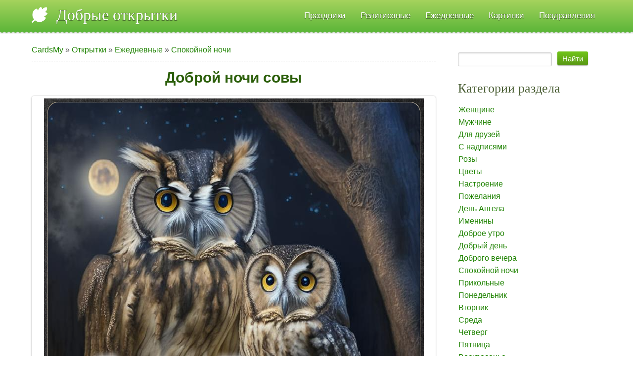

--- FILE ---
content_type: text/html; charset=UTF-8
request_url: https://cardsmy.com/otkrytki/ezhednevnye/spokojnoj_nochi/dobroj_nochi_sovy/38-0-4585
body_size: 6797
content:
<!DOCTYPE html>
<html lang="ru">
<head>

	<script type="text/javascript">new Image().src = "//counter.yadro.ru/hit;ucoznet?r"+escape(document.referrer)+(screen&&";s"+screen.width+"*"+screen.height+"*"+(screen.colorDepth||screen.pixelDepth))+";u"+escape(document.URL)+";"+Date.now();</script>
	<script type="text/javascript">new Image().src = "//counter.yadro.ru/hit;ucoz_desktop_ad?r"+escape(document.referrer)+(screen&&";s"+screen.width+"*"+screen.height+"*"+(screen.colorDepth||screen.pixelDepth))+";u"+escape(document.URL)+";"+Date.now();</script>
 <meta charset="utf-8">
 <title>Доброй ночи совы - Спокойной ночи современная открытка</title>
<link rel="preload" as="image" href="https://cardsmy.com/_ph/38/2/201006886.png" fetchpriority="high">
 <meta name="description" content="Доброй ночи совы, добрые современные открытки и картинки с пожеланиями Спокойной ночи скачать, отправить.  " /> 
 <meta name="viewport" content="width=device-width, initial-scale=1">
 <meta property="og:title" content="Доброй ночи совы - Добрые современные открытки"/>
 <meta property="og:description" content="Доброй ночи совы - Спокойной ночи открытка для поздравления." /> 
 <meta name="keywords" content="Доброй ночи совы, открытки Спокойной ночи, картинки" />
 <meta property="og:image" content="/_ph/38/2/201006886.png?1768812349"/>
 <meta property="og:image" content="https://cardsmy.com/_ph/38/2/201006886.png" />
 <meta property="og:url" content="https://cardsmy.com/otkrytki/ezhednevnye/spokojnoj_nochi/dobroj_nochi_sovy/38-0-4585" />
 <meta property="og:image:type" content="image/gif" />
 <link rel="image_src" href="https://cardsmy.com/_ph/38/2/201006886.png" />
 <link type="text/css" rel="stylesheet" href="/_st/my.css" />

<!-- Yandex.Metrika counter --> <script type="text/javascript" > (function(m,e,t,r,i,k,a){m[i]=m[i]||function(){(m[i].a=m[i].a||[]).push(arguments)}; m[i].l=1*new Date(); for (var j = 0; j < document.scripts.length; j++) {if (document.scripts[j].src === r) { return; }} k=e.createElement(t),a=e.getElementsByTagName(t)[0],k.async=1,k.src=r,a.parentNode.insertBefore(k,a)}) (window, document, "script", "https://mc.yandex.ru/metrika/tag.js", "ym"); ym(82561579, "init", { clickmap:true, trackLinks:true, accurateTrackBounce:true }); </script> <noscript><div><img src="https://mc.yandex.ru/watch/82561579" style="position:absolute; left:-9999px;" alt="" /></div></noscript> <!-- /Yandex.Metrika counter -->
<!-- Yandex.RTB -->
<script>window.yaContextCb=window.yaContextCb||[]</script>
<script src="https://yandex.ru/ads/system/context.js" async></script>

	<link rel="stylesheet" href="/.s/src/base.min.css" />
	<link rel="stylesheet" href="/.s/src/layer7.min.css" />

	<script src="/.s/src/jquery-3.6.0.min.js"></script>
	
	<script src="/.s/src/uwnd.min.js"></script>
	<link rel="stylesheet" href="/.s/src/fancybox5/dist/css/fancybox5.min.css" />
	<link rel="stylesheet" href="/.s/src/photopage.min.css" />
	<link rel="stylesheet" href="/_st/photo.css" />
	<script src="/.s/src/photopage.min.js"></script>
	<script async type="module" src="/.s/src/fancybox5/dist/js/chunks/uFancy-runtime.min.js"></script>
	<script async type="module" src="/.s/src/fancybox5/dist/js/vendors/fancybox5.min.js"></script>
	<script type="module" src="/.s/src/fancybox5/dist/js/uFancy.min.js"></script>
	<script>
/* --- UCOZ-JS-DATA --- */
window.uCoz = {"site":{"domain":"cardsmy.com","host":"otkrytka.moy.su","id":"7otkrytka"},"layerType":7,"uLightboxType":2,"country":"US","sign":{"5255":"Помощник","7287":"Перейти на страницу с фотографией."},"language":"ru","module":"photo","ssid":"660701214750304622027"};
/* --- UCOZ-JS-CODE --- */
function loginPopupForm(params = {}) { new _uWnd('LF', ' ', -250, -100, { closeonesc:1, resize:1 }, { url:'/index/40' + (params.urlParams ? '?'+params.urlParams : '') }) }
/* --- UCOZ-JS-END --- */
</script>

	<style>.UhideBlock{display:none; }</style>
</head>
<body class='base inner-page'>
<!--U1AHEADER1Z--><header class="header">
 <div class="nav-row">
 <div class="cont-wrap clr">
 <a class="logo-lnk" href="https://cardsmy.com/" title="Добрые открытки"><!-- <logo> -->Добрые открытки<!-- </logo> --></a>
 
 <div class="show-menu mob-btn" id="show-menu"></div>
 <!-- <sblock_nmenu> -->

 <nav class="main-menu" id="main-menu"><!-- <bc> --><div id="uNMenuDiv1" class="uMenuV"><ul class="uMenuRoot">
<li class="uWithSubmenu"><a  href="/otkrytki/prazdnichnye/102" ><span>Праздники</span></a><ul>
<li><a  href="/otkrytki/prazdnichnye/s_dnjom_rozhdenija/7" ><span>День Рождения</span></a></li>
<li><a  href="/otkrytki_navruz" ><span>Навруз</span></a></li>
<li><a  href="/otkrytki/den_rozhdenija/zhenshhine/107" ><span>С Днем Рождения женщине</span></a></li>
<li><a  href="/otkrytki/den_rozhdenija/muzhchine/108" ><span>С Днем Рождения для мужчин</span></a></li>
<li><a  href="/otkrytki/prazdnichnye/svadba/20" ><span>Свадьба</span></a></li>
<li><a  href="/otkrytki/prazdnichnye/jubilej/76" ><span>Юбилей</span></a></li>
<li><a  href="/otkrytki/prazdnichnye/den_komplimenta/110" ><span>Всемирный день комплимента</span></a></li>
<li><a  href="/otkrytki/prazdnichnye/den_molodezhi/48" ><span>День молодежи</span></a></li>
<li><a  href="/otkrytki/prazdnichnye/den_poceluja/49" ><span>День поцелуя</span></a></li>
<li><a  href="/otkrytki/prazdnichnye/den_krasoty/67" ><span>День красоты</span></a></li>
<li><a  href="/otkrytki/prazdnichnye/den_dobroty/83" ><span>День доброты</span></a></li>
<li><a  href="/otkrytki/prazdnichnye/den_blondinok/57" ><span>День блондинок</span></a></li>
<li><a  href="/otkrytki/prazdnichnye/den_schastja/98" ><span>Международный день счастья</span></a></li>
<li><a  href="/otkrytki/prazdnichnye/den_objatij/96" ><span>День объятий</span></a></li>
<li><a  href="/otkrytki/prazdnichnye/1_aprelja/21" ><span>День смеха 1 апреля</span></a></li>
<li><a  href="/otkrytki/prazdnichnye/1_maja_den_truda/35" ><span>1 Мая День Труда</span></a></li>
<li><a  href="/otkrytki/prazdnichnye/den_pobedy_9_maja/36" ><span>9 Мая день Победы</span></a></li>
<li><a  href="/otkrytki/prazdnichnye/den_materi/60" ><span> День матери</span></a></li>
<li><a  href="/otkrytki/prazdnichnye/den_zashhity_detej/42" ><span>День защиты детей</span></a></li>
<li><a  href="/otkrytki/prazdnichnye/den_rossii/45" ><span>День России</span></a></li>
<li><a  href="/otkrytki/prazdnichnye/ivan_kupala/51" ><span>Праздник Ивана Купала</span></a></li>
<li><a  href="/otkrytki/prazdnichnye/den_shokolada/54" ><span>Всемирный день шоколада</span></a></li>
<li><a  href="/otkrytki/prazdnichnye/den_semi/40" ><span>День семьи, любви и верности</span></a></li>
<li><a  href="/otkrytki/prazdnichnye/den_znanij/61" ><span>День знаний 1 сентября</span></a></li>
<li><a  href="/otkrytki/prazdnichnye/vsemirnyj_den_zashhity_zhivotnykh/103" ><span>Всемирный день защиты животных</span></a></li>
<li><a  href="/otkrytki/prazdnichnye/23_fevralja/13" ><span>23 февраля</span></a></li>
<li><a  href="/otkrytki/prazdnichnye/den_koshek/32" ><span>День кошек</span></a></li>
<li><a  href="/otkrytki/prazdnichnye/den_domovogo/97" ><span>День Домового</span></a></li>
<li><a  href="/otkrytki/prazdnichnye/maslenica/4" ><span>Масленица</span></a></li>
<li><a  href="/otkrytki/prazdnichnye/pervyj_den_vesny/109" ><span>С первым днем весны</span></a></li>
<li><a  href="/otkrytki/prazdnichnye/8_marta/12" ><span>8 марта</span></a></li></ul></li>
<li class="uWithSubmenu"><a  href="/otkrytki/religioznye_prazdniki/101" ><span>Религиозные</span></a><ul>
<li><a  href="/otkrytki/religioznye_prazdniki/pravoslavnye/31" ><span>Православные</span></a></li>
<li><a  href="/otkrytki/religioznye_prazdniki/proshhenoe_voskresene/3" ><span>Прощеное воскресенье</span></a></li>
<li><a  href="/otkrytki/religioznye_prazdniki/blagoveshhenie/86" ><span>Благовещение</span></a></li>
<li><a  href="/otkrytki/religioznye_prazdniki/radonica/114" ><span>Радоница</span></a></li>
<li><a  href="/otkrytki/religioznye_prazdniki/verbnoe_voskresene/37" ><span>Вербное Воскресенье</span></a></li>
<li><a  href="/otkrytki/religioznye_prazdniki/chistyj_chetverg/85" ><span>Великий чистый четверг</span></a></li>
<li><a  href="/otkrytki/religioznye_prazdniki/paskha/19" ><span>Пасха</span></a></li>
<li><a  href="/otkrytki/religioznye_prazdniki/troica/84" ><span>Троица</span></a></li>
<li><a  href="/otkrytki/religioznye_prazdniki/medovyj_spas/64" ><span>Медовый Спас</span></a></li>
<li><a  href="/otkrytki/religioznye_prazdniki/jablochnyj_spas/56" ><span>Яблочный Спас</span></a></li>
<li><a  href="/otkrytki/religioznye_prazdniki/orekhovyj_spas/92" ><span>Ореховый и Хлебный Спас</span></a></li>
<li><a  href="/otkrytki/religioznye_prazdniki/rozhdestvo/2" ><span>Рождество Христово</span></a></li>
<li><a  href="/otkrytki/religioznye_prazdniki/kreshhenie/10" ><span>Крещение Господне</span></a></li>
<li><a  href="/kartinki_otkrytki/uraza-bajram" ><span>Ураза-байрам</span></a></li>
<li><a  href="/otkrytki-prazdnik-s-vozneseniem-gospodnim" ><span>Вознесение Господне</span></a></li>
<li><a  href="/otkrytki/religioznye_prazdniki/pokrov/94" ><span>Покров</span></a></li>
<li><a  href="/otkrytki/religioznye_prazdniki/den_svjatogo_nikolaja/82" ><span>День Святого Николая</span></a></li>
<li><a  href="/otkrytki/religioznye_prazdniki/ramadan/89" ><span>Рамадан</span></a></li>
<li><a  href="/otkrytki/religioznye_prazdniki/strastnaja_pjatnica/115" ><span>Страстная Пятница</span></a></li></ul></li>
<li class="uWithSubmenu"><a  href="/otkrytki/ezhednevnye/24" ><span>Ежедневные</span></a><ul>
<li><a  href="/otkrytki/ezhednevnye/zhenshhine/39" ><span>Женщине</span></a></li>
<li><a  href="/otkrytki/ezhednevnye/muzhchine/22" ><span>Мужчине</span></a></li>
<li><a  href="/otkrytki/ezhednevnye/dlja_druzej/23" ><span>Для друзей</span></a></li>
<li><a  href="/otkrytki/ezhednevnye/nadpisju/34" ><span>С надписями</span></a></li>
<li><a  href="/otkrytki/ezhednevnye/rozy/70" ><span>Розы</span></a></li>
<li><a  href="/otkrytki/ezhednevnye/nastroenie/62" ><span>Настроения</span></a></li>
<li><a  href="/otkrytki/ezhednevnye/pozhelanija/14" ><span>Пожелания</span></a></li>
<li><a  href="/otkrytki/ezhednevnye/vesna/28" ><span>Весна</span></a></li>
<li><a  href="/otkrytki/ezhednevnye/leto/41" ><span>Лето</span></a></li>
<li><a  href="/otkrytki/ezhednevnye/osen/59" ><span>Осень</span></a></li>
<li><a  href="/otkrytki/ezhednevnye/zima/69" ><span>Зима</span></a></li>
<li><a  href="/otkrytki/ezhednevnye/dobroe_utro/81" ><span>Доброе утро</span></a></li>
<li><a  href="/otkrytki/ezhednevnye/dobryj_den/29" ><span>Доброго дня</span></a></li>
<li><a  href="/otkrytki/ezhednevnye/dobrogo_vechera/30" ><span>Доброго вечера</span></a></li>
<li><a  href="/otkrytki/ezhednevnye/spokojnoj_nochi/38" ><span>Спокойной ночи</span></a></li>
<li><a  href="/otkrytki/ezhednevnye/pjatnica/77" ><span>Пятница</span></a></li>
<li><a  href="/otkrytki/ezhednevnye/voskresene/120" ><span>Воскресенье</span></a></li>
<li><a  href="/otkrytki_na_vykhodnye/25" ><span>Выходные</span></a></li>
<li><a  href="/otkrytki/ezhednevnye/ponedelnik/33" ><span>Понедельник</span></a></li>
<li><a  href="/otkrytki/ezhednevnye/privet/65" ><span>Привет</span></a></li>
<li><a  href="/otkrytki/ezhednevnye/spasibo/66" ><span>Спасибо</span></a></li>
<li><a  href="/otkrytki/ezhednevnye/cvety/111" ><span>Цветы</span></a></li>
<li><a  href="/otkrytki/den_rozhdenija/zhenskie_imena/52" ><span>С женскими именами</span></a></li>
<li><a  href="/otkrytki/den_rozhdenija/muzhskie_imena/118" ><span>С мужскими именами</span></a></li></ul></li>
<li><a  href="/publ/" ><span>Картинки</span></a></li>
<li><a  href="/blog/" ><span>Поздравления</span></a></li></ul></div><!-- </bc> --></nav>
 
<!-- </sblock_nmenu> -->
 </div>
 </div>
</header>
<!-- Yandex.RTB R-A-2468544-9 -->
<script>
window.yaContextCb.push(() => {
 Ya.Context.AdvManager.render({
 "blockId": "R-A-2468544-9",
 "type": "topAd"
 })
})
</script>
</div><!--/U1AHEADER1Z-->
<section class="middle clr">
 <!-- <middle> -->

 <div class="container ">
 <section class="content">
 <!-- <body> --><div class="breadcrumbs-wrapper">
<div class="breadcrumbs"><a href="https://cardsmy.com/"><!--<s5176>-->CardsMy<!--</s>--></a> &raquo; <a href="/otkrytki/"><!--<s5169>-->Открытки<!--</s>--></a> &raquo; <a href="/otkrytki/ezhednevnye/24">Ежедневные</a> &raquo; <a href="/otkrytki/ezhednevnye/spokojnoj_nochi/38">Спокойной ночи</a> </div>
</div><hr />
<div id="u-photos">
 <div class="uphoto-entry">
 <h1 class="photo-etitle">Доброй ночи совы</h1>
 <p class="edescr"></p>
 <div class="u-center">
 <div class="photo-block">
 <div class="ph-wrap">
 <span class="photo-expand">
 <img src="/_ph/38/2/201006886.png" alt="Спокойной ночи. Доброй ночи совы"/> <br />

 </span>
 </div>
 <hr /> 
 <div class="photo-edetails ph-js-details">
<a href="https://t.me/+Yk1gbBhPZGtmNDYy" rel="nofollow" target="_blank"><img style="margin: 0px 0px 0px 0px;" alt="Канал Добрые открытки" src="/telegram.jpg" width="250" height="49" /></a> 
<hr />
<a href="/_ph/38/2/201006886.png" target="_blank" title="Cкачать открытку" download="cardsmy.com/_ph/38/2/201006886.png"><b>СКАЧАТЬ ОТКРЫТКУ</b></a>
<hr />
<!-- Yandex.RTB R-A-2468544-8 -->
<div id="yandex_rtb_R-A-2468544-8"></div>
<script>
window.yaContextCb.push(() => {
 Ya.Context.AdvManager.render({
 "blockId": "R-A-2468544-8",
 "renderTo": "yandex_rtb_R-A-2468544-8",
 "type": "feed"
 })
})
</script>
</div>
 </span>
 </div>
 <hr class="photo-hr" />
 </div>
 
 </div>
 </div>
 <h2>Больше открыток Спокойной ночи:</h2>
<ul class="uRelatedEntries"><li class="uRelatedEntry">
<a href="/otkrytki/ezhednevnye/spokojnoj_nochi/do_zavtra/38-0-4748">До завтра</a><br>
<a href="/otkrytki/ezhednevnye/spokojnoj_nochi/do_zavtra/38-0-4748"><img width="300" height="300" src="/_ph/38/1/413826087.webp?1725220993" alt="До завтра" title="До завтра"></a>
 </li><li class="uRelatedEntry">
<a href="/otkrytki/ezhednevnye/dobrogo_vechera/pust_tramvaj_uvezet_nas_tuda_gde_zvezdy_svetjat/30-0-4807">Пусть трамвай увезет нас туда, где звезды светят</a><br>
<a href="/otkrytki/ezhednevnye/dobrogo_vechera/pust_tramvaj_uvezet_nas_tuda_gde_zvezdy_svetjat/30-0-4807"><img width="300" height="300" src="/_ph/30/1/931808173.webp?1728665660" alt="Пусть трамвай увезет нас туда, где звезды светят" title="Пусть трамвай увезет нас туда, где звезды светят"></a>
 </li><li class="uRelatedEntry">
<a href="/otkrytki/ezhednevnye/spokojnoj_nochi/good_night/38-0-4434">Good night</a><br>
<a href="/otkrytki/ezhednevnye/spokojnoj_nochi/good_night/38-0-4434"><img width="300" height="300" src="/_ph/38/1/697159061.jpg?1681153030" alt="Good night" title="Good night"></a>
 </li><li class="uRelatedEntry">
<a href="/otkrytki/ezhednevnye/spokojnoj_nochi/spokojnoj_nochi/38-0-259">Спокойной ночи</a><br>
<a href="/otkrytki/ezhednevnye/spokojnoj_nochi/spokojnoj_nochi/38-0-259"><img width="300" height="300" src="/_ph/38/1/201119811.jpg?1706035400" alt="Спокойной ночи" title="Спокойной ночи"></a>
 </li><li class="uRelatedEntry">
<a href="/otkrytki/ezhednevnye/spokojnoj_nochi/dobroj_nochi_volshebnykh_snov/38-0-4024">Открытка с пожеланием на ночь</a><br>
<a href="/otkrytki/ezhednevnye/spokojnoj_nochi/dobroj_nochi_volshebnykh_snov/38-0-4024"><img width="300" height="300" src="/_ph/38/1/264769084.jpg?1721935566" alt="Открытка с пожеланием на ночь" title="Открытка с пожеланием на ночь"></a>
 </li><li class="uRelatedEntry">
<a href="/otkrytki/ezhednevnye/spokojnoj_nochi/do_zavtra_spokojnoj_nochi/38-0-4546">До завтра! Спокойной ночи!</a><br>
<a href="/otkrytki/ezhednevnye/spokojnoj_nochi/do_zavtra_spokojnoj_nochi/38-0-4546"><img width="300" height="300" src="/_ph/38/1/626210487.jpg?1685814521" alt="До завтра! Спокойной ночи!" title="До завтра! Спокойной ночи!"></a>
 </li><li class="uRelatedEntry">
<a href="/otkrytki/ezhednevnye/spokojnoj_nochi/zamurchatelnykh/38-0-4810">Замурчательных снов!</a><br>
<a href="/otkrytki/ezhednevnye/spokojnoj_nochi/zamurchatelnykh/38-0-4810"><img width="300" height="300" src="/_ph/38/1/512647679.webp?1729022613" alt="Замурчательных снов!" title="Замурчательных снов!"></a>
 </li><li class="uRelatedEntry">
<a href="/otkrytki/ezhednevnye/spokojnoj_nochi/mira_schastja_i_dobra_otdykhajte_do_utra/38-0-4330">Мира, счастья и добра, отдыхайте до утра</a><br>
<a href="/otkrytki/ezhednevnye/spokojnoj_nochi/mira_schastja_i_dobra_otdykhajte_do_utra/38-0-4330"><img width="300" height="300" src="/_ph/38/1/350271466.jpg?1676738182" alt="Мира, счастья и добра, отдыхайте до утра" title="Мира, счастья и добра, отдыхайте до утра"></a>
 </li></ul>
<!-- </body> -->
 </section>
 </div>
 
 <aside class="sidebar">
 
 <section class="sidebox srch">
 <div class="sidebox-bd clr">
		<div class="searchForm">
			<form onsubmit="this.sfSbm.disabled=true" method="get" style="margin:0" action="/search/">
				<div align="center" class="schQuery">
					<input type="text" name="q" maxlength="30" size="20" class="queryField" />
				</div>
				<div align="center" class="schBtn">
					<input type="submit" class="searchSbmFl" name="sfSbm" value="Найти" />
				</div>
				<input type="hidden" name="t" value="0">
			</form>
		</div></div>
 </section>
 
 <!--U1CLEFTER1Z--><!-- <block5> -->

<section class="sidebox">
 <div class="sidebox-ttl"><!-- <bt> --><!--<s5351>-->Категории раздела<!--</s>--><!-- </bt> --></div>
 <div class="sidebox-bd clr"><!-- <bc> --><table border="0" cellspacing="1" cellpadding="0" width="100%" class="catsTable"><tr>
					<td style="width:100%" class="catsTd" valign="top" id="cid39">
						<a href="/otkrytki/ezhednevnye/zhenshhine/39" class="catName">Женщине</a>  
					</td></tr><tr>
					<td style="width:100%" class="catsTd" valign="top" id="cid22">
						<a href="/otkrytki/ezhednevnye/muzhchine/22" class="catName">Мужчине</a>  
					</td></tr><tr>
					<td style="width:100%" class="catsTd" valign="top" id="cid23">
						<a href="/otkrytki/ezhednevnye/dlja_druzej/23" class="catName">Для друзей</a>  
					</td></tr><tr>
					<td style="width:100%" class="catsTd" valign="top" id="cid34">
						<a href="/otkrytki/ezhednevnye/nadpisju/34" class="catName">С надписями</a>  
					</td></tr><tr>
					<td style="width:100%" class="catsTd" valign="top" id="cid70">
						<a href="/otkrytki/ezhednevnye/rozy/70" class="catName">Розы</a>  
					</td></tr><tr>
					<td style="width:100%" class="catsTd" valign="top" id="cid111">
						<a href="/otkrytki/ezhednevnye/cvety/111" class="catName">Цветы</a>  
					</td></tr><tr>
					<td style="width:100%" class="catsTd" valign="top" id="cid62">
						<a href="/otkrytki/ezhednevnye/nastroenie/62" class="catName">Настроение</a>  
					</td></tr><tr>
					<td style="width:100%" class="catsTd" valign="top" id="cid14">
						<a href="/otkrytki/ezhednevnye/pozhelanija/14" class="catName">Пожелания</a>  
					</td></tr><tr>
					<td style="width:100%" class="catsTd" valign="top" id="cid127">
						<a href="/otkrytki/ezhednevnye/den_angela/127" class="catName">День Ангела</a>  
					</td></tr><tr>
					<td style="width:100%" class="catsTd" valign="top" id="cid128">
						<a href="/otkrytki/ezhednevnye/imeniny/128" class="catName">Именины</a>  
					</td></tr><tr>
					<td style="width:100%" class="catsTd" valign="top" id="cid81">
						<a href="/otkrytki/ezhednevnye/dobroe_utro/81" class="catName">Доброе утро</a>  
					</td></tr><tr>
					<td style="width:100%" class="catsTd" valign="top" id="cid29">
						<a href="/otkrytki/ezhednevnye/dobryj_den/29" class="catName">Добрый день</a>  
					</td></tr><tr>
					<td style="width:100%" class="catsTd" valign="top" id="cid30">
						<a href="/otkrytki/ezhednevnye/dobrogo_vechera/30" class="catName">Доброго вечера</a>  
					</td></tr><tr>
					<td style="width:100%" class="catsTd" valign="top" id="cid38">
						<a href="/otkrytki/ezhednevnye/spokojnoj_nochi/38" class="catNameActive">Спокойной ночи</a>  
					</td></tr><tr>
					<td style="width:100%" class="catsTd" valign="top" id="cid141">
						<a href="/otkrytki/ezhednevnye/prikolnye/141" class="catName">Прикольные</a>  
					</td></tr><tr>
					<td style="width:100%" class="catsTd" valign="top" id="cid33">
						<a href="/otkrytki/ezhednevnye/ponedelnik/33" class="catName">Понедельник</a>  
					</td></tr><tr>
					<td style="width:100%" class="catsTd" valign="top" id="cid139">
						<a href="/otkrytki/ezhednevnye/vtornik/139" class="catName">Вторник</a>  
					</td></tr><tr>
					<td style="width:100%" class="catsTd" valign="top" id="cid142">
						<a href="/otkrytki/ezhednevnye/sreda/142" class="catName">Среда</a>  
					</td></tr><tr>
					<td style="width:100%" class="catsTd" valign="top" id="cid125">
						<a href="/otkrytki/ezhednevnye/chetverg/125" class="catName">Четверг</a>  
					</td></tr><tr>
					<td style="width:100%" class="catsTd" valign="top" id="cid77">
						<a href="/otkrytki/ezhednevnye/pjatnica/77" class="catName">Пятница</a>  
					</td></tr><tr>
					<td style="width:100%" class="catsTd" valign="top" id="cid120">
						<a href="/otkrytki/ezhednevnye/voskresene/120" class="catName">Воскресенье</a>  
					</td></tr><tr>
					<td style="width:100%" class="catsTd" valign="top" id="cid25">
						<a href="/otkrytki_na_vykhodnye/25" class="catName">Выходные</a>  
					</td></tr><tr>
					<td style="width:100%" class="catsTd" valign="top" id="cid65">
						<a href="/otkrytki/ezhednevnye/privet/65" class="catName">Привет</a>  
					</td></tr><tr>
					<td style="width:100%" class="catsTd" valign="top" id="cid66">
						<a href="/otkrytki/ezhednevnye/spasibo/66" class="catName">Спасибо</a>  
					</td></tr><tr>
					<td style="width:100%" class="catsTd" valign="top" id="cid52">
						<a href="/otkrytki/ezhednevnye/zhenskie_imena/52" class="catName">С женскими именами</a>  
					</td></tr><tr>
					<td style="width:100%" class="catsTd" valign="top" id="cid118">
						<a href="/otkrytki/ezhednevnye/muzhskie_imena/118" class="catName">С мужскими именами</a>  
					</td></tr><tr>
					<td style="width:100%" class="catsTd" valign="top" id="cid126">
						<a href="/otkrytki/ezhednevnye/docheri/126" class="catName">Дочери</a>  
					</td></tr><tr>
					<td style="width:100%" class="catsTd" valign="top" id="cid133">
						<a href="/otkrytki/ezhednevnye/den_brjunetok/133" class="catName">День брюнеток</a>  
					</td></tr><tr>
					<td style="width:100%" class="catsTd" valign="top" id="cid28">
						<a href="/otkrytki/ezhednevnye/vesna/28" class="catName">Весна</a>  
					</td></tr><tr>
					<td style="width:100%" class="catsTd" valign="top" id="cid41">
						<a href="/otkrytki/ezhednevnye/leto/41" class="catName">Лето</a>  
					</td></tr><tr>
					<td style="width:100%" class="catsTd" valign="top" id="cid59">
						<a href="/otkrytki/ezhednevnye/osen/59" class="catName">Осень</a>  
					</td></tr><tr>
					<td style="width:100%" class="catsTd" valign="top" id="cid69">
						<a href="/otkrytki/ezhednevnye/zima/69" class="catName">Зима</a>  
					</td></tr></table><!-- </bc> --></div>
 </section>

<!-- </block5> -->

<!-- <block7> -->

<!-- </block7> --><!--/U1CLEFTER1Z-->
 </aside>
 

 <!-- </middle> -->
</section>
<!--U1BFOOTER1Z--><footer class="footer">
 <div class="copy">
Cardsmy.com &copy; 2026 Добрые открытки и картинки<br />
Копирование материалов сайта разрешено при обязательном условии указании ссылки на источник.</div>

 <div class="ucoz-copy"><!-- "' --><span class="pb5HBfpf"><a href="https://www.ucoz.ru/" target="_blank" rel="nofollow">uCoz</a></span></div>

 <ul class="soc-list">
 <li class="soc-item"><a class="soc-link facebook" href="https://www.facebook.com/cardsmy.fb/" target="_blank">facebook</a></li>
 <li class="soc-item"><a class="soc-link pinterest" href="https://ru.pinterest.com/cards_my/" target="_blank">pinterest</a></li>
 <li class="soc-item"><a class="soc-link instagram" href="https://ok.ru/cardsmy" target="_blank">instagram</a></li>
 <li class="soc-item"><a class="soc-link vk" href="https://vk.com/cardsmy" target="_blank">vk</a></li>
 </ul>

</footer>

 <script type="text/javascript"> 
 function addLink() { 
 var element_body = document.getElementsByTagName('body')[0]; 
 var selection; 
 selection = window.getSelection(); 
 var linkpage = "<br/>Источник: © https://cardsmy.com/otkrytki/ezhednevnye/spokojnoj_nochi/dobroj_nochi_sovy/38-0-4585"; 
 var copytext = selection + linkpage; 
 var divnew = document.createElement('div'); 
 divnew.style.position='absolute'; 
 divnew.style.left='-99999px'; 
 element_body.appendChild(divnew); 
 divnew.innerHTML = copytext; 
 selection.selectAllChildren(divnew); 
 window.setTimeout(function() { 
 element_body.removeChild(divnew); 
 },0); 
 } 
 document.oncopy = addLink; 
 </script><!--/U1BFOOTER1Z-->
<div>
</div>
<script src="/.s/t/1132/main.js"></script> 
</body>
</html>
<!-- 0.10037 (s730) -->